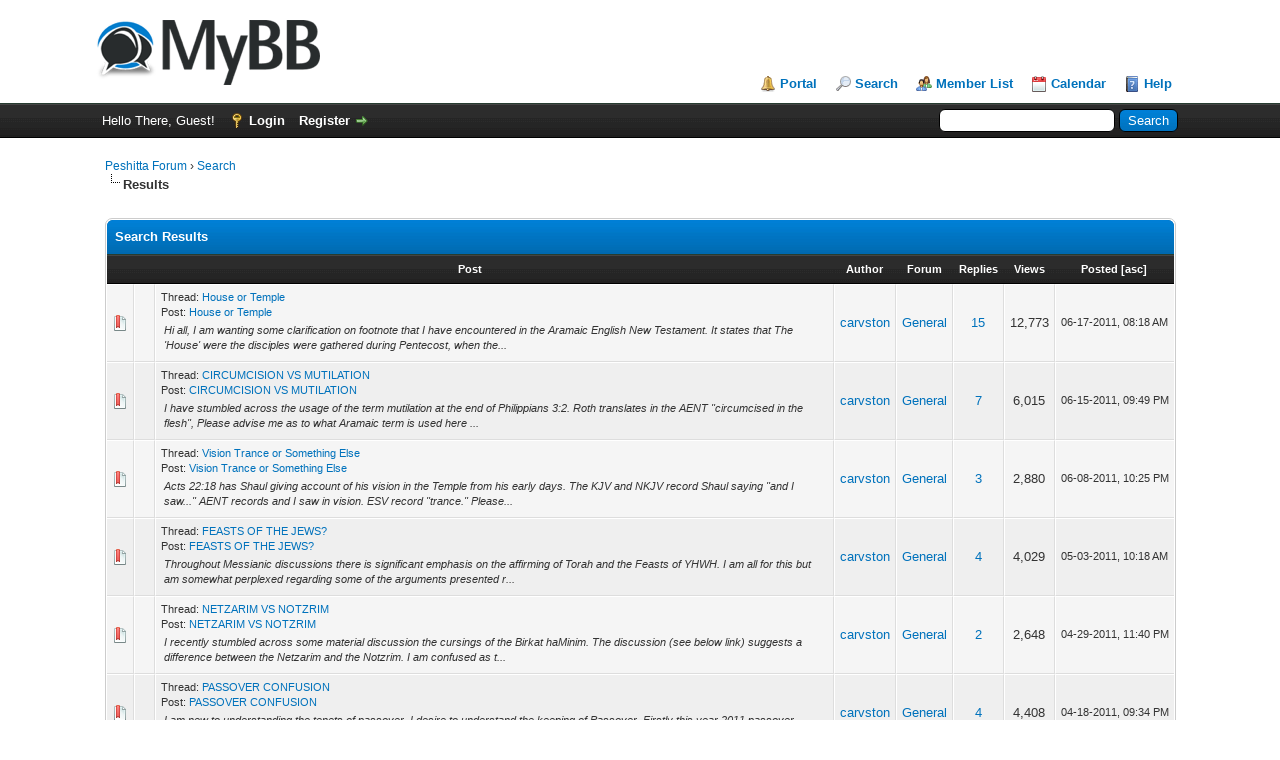

--- FILE ---
content_type: text/html; charset=UTF-8
request_url: http://peshitta.org/for/search.php?action=finduser&uid=367
body_size: 1702
content:
<!DOCTYPE html PUBLIC "-//W3C//DTD XHTML 1.0 Transitional//EN" "http://www.w3.org/TR/xhtml1/DTD/xhtml1-transitional.dtd"><!-- start: redirect -->
<html xml:lang="en" lang="en" xmlns="http://www.w3.org/1999/xhtml">
<head>
<title>Peshitta Forum</title>
<meta http-equiv="refresh" content="2;URL=search.php?action=results&amp;sid=22df1ff117407a4d181cbe724dd9b745" />
<!-- start: headerinclude -->
<link rel="alternate" type="application/rss+xml" title="Latest Threads (RSS 2.0)" href="http://peshitta.org/for/syndication.php" />
<link rel="alternate" type="application/atom+xml" title="Latest Threads (Atom 1.0)" href="http://peshitta.org/for/syndication.php?type=atom1.0" />
<meta http-equiv="Content-Type" content="text/html; charset=UTF-8" />
<meta http-equiv="Content-Script-Type" content="text/javascript" />
<script type="text/javascript" src="http://peshitta.org/for/jscripts/jquery.js?ver=1820"></script>
<script type="text/javascript" src="http://peshitta.org/for/jscripts/jquery.plugins.min.js?ver=1820"></script>
<script type="text/javascript" src="http://peshitta.org/for/jscripts/general.js?ver=1820"></script>

<link type="text/css" rel="stylesheet" href="http://peshitta.org/for/cache/themes/theme1/global.css" />
<link type="text/css" rel="stylesheet" href="http://peshitta.org/for/cache/themes/theme1/thread_status.css" />
<link type="text/css" rel="stylesheet" href="http://peshitta.org/for/cache/themes/theme1/css3.css" />

<script type="text/javascript">
<!--
	lang.unknown_error = "An unknown error has occurred.";

	lang.select2_match = "One result is available, press enter to select it.";
	lang.select2_matches = "{1} results are available, use up and down arrow keys to navigate.";
	lang.select2_nomatches = "No matches found";
	lang.select2_inputtooshort_single = "Please enter one or more character";
	lang.select2_inputtooshort_plural = "Please enter {1} or more characters";
	lang.select2_inputtoolong_single = "Please delete one character";
	lang.select2_inputtoolong_plural = "Please delete {1} characters";
	lang.select2_selectiontoobig_single = "You can only select one item";
	lang.select2_selectiontoobig_plural = "You can only select {1} items";
	lang.select2_loadmore = "Loading more results…";
	lang.select2_searching = "Searching…";

	var templates = {
		modal: '<div class=\"modal\">\
	<div style=\"overflow-y: auto; max-height: 400px;\">\
		<table border=\"0\" cellspacing=\"0\" cellpadding=\"5\" class=\"tborder\">\
			<tr>\
				<td class=\"thead\" colspan=\"2\"><strong>__message__</strong></td>\
			</tr>\
			<tr>\
				<td colspan=\"2\" class=\"trow1\">\
				<div style=\"text-align: center\" class=\"modal_buttons\">__buttons__</div></td>\
			</tr>\
		</table>\
	</div>\
</div>',
		modal_button: '<input type=\"submit\" class=\"button\" value=\"__title__\"/>&nbsp;'
	};

	var cookieDomain = ".peshitta.org";
	var cookiePath = "/for/";
	var cookiePrefix = "";
	var cookieSecureFlag = "0";
	var deleteevent_confirm = "Are you sure you want to delete this event?";
	var removeattach_confirm = "Are you sure you want to remove the selected attachment from this post?";
	var loading_text = 'Loading. <br />Please Wait..';
	var saving_changes = 'Saving changes..';
	var use_xmlhttprequest = "1";
	var my_post_key = "ab0d6bf88893b1f0dcda031e696d290d";
	var rootpath = "http://peshitta.org/for";
	var imagepath = "http://peshitta.org/for/images";
  	var yes_confirm = "Yes";
	var no_confirm = "No";
	var MyBBEditor = null;
	var spinner_image = "http://peshitta.org/for/images/spinner.gif";
	var spinner = "<img src='" + spinner_image +"' alt='' />";
	var modal_zindex = 9999;
// -->
</script>
<!-- end: headerinclude -->
</head>
<body>
<br />
<br />
<br />
<br />
<div style="margin: auto auto; width: 50%" align="center">
<table border="0" cellspacing="0" cellpadding="5" class="tborder">
<tr>
<td class="thead"><strong>Peshitta Forum</strong></td>
</tr>
<tr>
<td class="trow1" align="center"><p>Thank you, your search has been submitted and you will now be taken to the results list.</p></td>
</tr>
<tr>
<td class="trow2" align="right"><a href="search.php?action=results&amp;sid=22df1ff117407a4d181cbe724dd9b745"><span class="smalltext">Click here if you don't want to wait any longer.</span></a></td>
</tr>
</table>
</div>
</body>
</html>
<!-- end: redirect -->

--- FILE ---
content_type: text/html; charset=UTF-8
request_url: http://peshitta.org/for/search.php?action=results&sid=22df1ff117407a4d181cbe724dd9b745
body_size: 5367
content:
<!DOCTYPE html PUBLIC "-//W3C//DTD XHTML 1.0 Transitional//EN" "http://www.w3.org/TR/xhtml1/DTD/xhtml1-transitional.dtd"><!-- start: search_results_posts -->
<html xml:lang="en" lang="en" xmlns="http://www.w3.org/1999/xhtml">
<head>
<title>Peshitta Forum - Search Results</title>
<!-- start: headerinclude -->
<link rel="alternate" type="application/rss+xml" title="Latest Threads (RSS 2.0)" href="http://peshitta.org/for/syndication.php" />
<link rel="alternate" type="application/atom+xml" title="Latest Threads (Atom 1.0)" href="http://peshitta.org/for/syndication.php?type=atom1.0" />
<meta http-equiv="Content-Type" content="text/html; charset=UTF-8" />
<meta http-equiv="Content-Script-Type" content="text/javascript" />
<script type="text/javascript" src="http://peshitta.org/for/jscripts/jquery.js?ver=1820"></script>
<script type="text/javascript" src="http://peshitta.org/for/jscripts/jquery.plugins.min.js?ver=1820"></script>
<script type="text/javascript" src="http://peshitta.org/for/jscripts/general.js?ver=1820"></script>

<link type="text/css" rel="stylesheet" href="http://peshitta.org/for/cache/themes/theme1/global.css" />
<link type="text/css" rel="stylesheet" href="http://peshitta.org/for/cache/themes/theme1/thread_status.css" />
<link type="text/css" rel="stylesheet" href="http://peshitta.org/for/cache/themes/theme1/css3.css" />

<script type="text/javascript">
<!--
	lang.unknown_error = "An unknown error has occurred.";

	lang.select2_match = "One result is available, press enter to select it.";
	lang.select2_matches = "{1} results are available, use up and down arrow keys to navigate.";
	lang.select2_nomatches = "No matches found";
	lang.select2_inputtooshort_single = "Please enter one or more character";
	lang.select2_inputtooshort_plural = "Please enter {1} or more characters";
	lang.select2_inputtoolong_single = "Please delete one character";
	lang.select2_inputtoolong_plural = "Please delete {1} characters";
	lang.select2_selectiontoobig_single = "You can only select one item";
	lang.select2_selectiontoobig_plural = "You can only select {1} items";
	lang.select2_loadmore = "Loading more results…";
	lang.select2_searching = "Searching…";

	var templates = {
		modal: '<div class=\"modal\">\
	<div style=\"overflow-y: auto; max-height: 400px;\">\
		<table border=\"0\" cellspacing=\"0\" cellpadding=\"5\" class=\"tborder\">\
			<tr>\
				<td class=\"thead\" colspan=\"2\"><strong>__message__</strong></td>\
			</tr>\
			<tr>\
				<td colspan=\"2\" class=\"trow1\">\
				<div style=\"text-align: center\" class=\"modal_buttons\">__buttons__</div></td>\
			</tr>\
		</table>\
	</div>\
</div>',
		modal_button: '<input type=\"submit\" class=\"button\" value=\"__title__\"/>&nbsp;'
	};

	var cookieDomain = ".peshitta.org";
	var cookiePath = "/for/";
	var cookiePrefix = "";
	var cookieSecureFlag = "0";
	var deleteevent_confirm = "Are you sure you want to delete this event?";
	var removeattach_confirm = "Are you sure you want to remove the selected attachment from this post?";
	var loading_text = 'Loading. <br />Please Wait..';
	var saving_changes = 'Saving changes..';
	var use_xmlhttprequest = "1";
	var my_post_key = "ab0d6bf88893b1f0dcda031e696d290d";
	var rootpath = "http://peshitta.org/for";
	var imagepath = "http://peshitta.org/for/images";
  	var yes_confirm = "Yes";
	var no_confirm = "No";
	var MyBBEditor = null;
	var spinner_image = "http://peshitta.org/for/images/spinner.gif";
	var spinner = "<img src='" + spinner_image +"' alt='' />";
	var modal_zindex = 9999;
// -->
</script>
<!-- end: headerinclude -->
</head>
<body>
<!-- start: header -->
<div id="container">
		<a name="top" id="top"></a>
		<div id="header">
			<div id="logo">
				<div class="wrapper">
					<a href="http://peshitta.org/for/index.php"><img src="http://peshitta.org/for/images/logo.png" alt="Peshitta Forum" title="Peshitta Forum" /></a>
					<ul class="menu top_links">
						<!-- start: header_menu_portal -->
<li><a href="http://peshitta.org/for/portal.php" class="portal">Portal</a></li>
<!-- end: header_menu_portal -->
						<!-- start: header_menu_search -->
<li><a href="http://peshitta.org/for/search.php" class="search">Search</a></li>
<!-- end: header_menu_search -->
						<!-- start: header_menu_memberlist -->
<li><a href="http://peshitta.org/for/memberlist.php" class="memberlist">Member List</a></li>
<!-- end: header_menu_memberlist -->
						<!-- start: header_menu_calendar -->
<li><a href="http://peshitta.org/for/calendar.php" class="calendar">Calendar</a></li>
<!-- end: header_menu_calendar -->
						<li><a href="http://peshitta.org/for/misc.php?action=help" class="help">Help</a></li>
					</ul>
				</div>
			</div>
			<div id="panel">
				<div class="upper">
					<div class="wrapper">
						<!-- start: header_quicksearch -->
						<form action="http://peshitta.org/for/search.php" method="post">
						<fieldset id="search">
							<input name="keywords" type="text" class="textbox" />
							<input value="Search" type="submit" class="button" />
							<input type="hidden" name="action" value="do_search" />
							<input type="hidden" name="postthread" value="1" />
						</fieldset>
						</form>
<!-- end: header_quicksearch -->
						<!-- start: header_welcomeblock_guest -->
						<!-- Continuation of div(class="upper") as opened in the header template -->
						<span class="welcome">Hello There, Guest! <a href="http://peshitta.org/for/member.php?action=login" onclick="$('#quick_login').modal({ fadeDuration: 250, keepelement: true, zIndex: (typeof modal_zindex !== 'undefined' ? modal_zindex : 9999) }); return false;" class="login">Login</a> <a href="http://peshitta.org/for/member.php?action=register" class="register">Register</a></span>
					</div>
				</div>
				<div class="modal" id="quick_login" style="display: none;">
					<form method="post" action="http://peshitta.org/for/member.php">
						<input name="action" type="hidden" value="do_login" />
						<input name="url" type="hidden" value="" />
						<input name="quick_login" type="hidden" value="1" />
						<input name="my_post_key" type="hidden" value="ab0d6bf88893b1f0dcda031e696d290d" />
						<table width="100%" cellspacing="0" cellpadding="5" border="0" class="tborder">
							<tr>
								<td class="thead" colspan="2"><strong>Login</strong></td>
							</tr>
							<!-- start: header_welcomeblock_guest_login_modal -->
<tr>
	<td class="trow1" width="25%"><strong>Username:</strong></td>
	<td class="trow1"><input name="quick_username" id="quick_login_username" type="text" value="" class="textbox initial_focus" /></td>
</tr>
<tr>
	<td class="trow2"><strong>Password:</strong></td>
	<td class="trow2">
		<input name="quick_password" id="quick_login_password" type="password" value="" class="textbox" /> <a href="http://peshitta.org/for/member.php?action=lostpw" class="lost_password">Lost Password?</a>
	</td>
</tr>
<tr>
	<td class="trow1">&nbsp;</td>
	<td class="trow1 remember_me">
		<input name="quick_remember" id="quick_login_remember" type="checkbox" value="yes" class="checkbox" checked="checked" />
		<label for="quick_login_remember">Remember me</label>
	</td>
</tr>
<tr>
	<td class="trow2" colspan="2">
		<div align="center"><input name="submit" type="submit" class="button" value="Login" /></div>
	</td>
</tr>
<!-- end: header_welcomeblock_guest_login_modal -->
						</table>
					</form>
				</div>
				<script type="text/javascript">
					$("#quick_login input[name='url']").val($(location).attr('href'));
				</script>
<!-- end: header_welcomeblock_guest -->
					<!-- </div> in header_welcomeblock_member and header_welcomeblock_guest -->
				<!-- </div> in header_welcomeblock_member and header_welcomeblock_guest -->
			</div>
		</div>
		<div id="content">
			<div class="wrapper">
				
				
				
				
				
				
				
				<!-- start: nav -->

<div class="navigation">
<!-- start: nav_bit -->
<a href="http://peshitta.org/for/index.php">Peshitta Forum</a><!-- start: nav_sep -->
&rsaquo;
<!-- end: nav_sep -->
<!-- end: nav_bit --><!-- start: nav_bit -->
<a href="search.php">Search</a>
<!-- end: nav_bit --><!-- start: nav_sep_active -->
<br /><img src="http://peshitta.org/for/images/nav_bit.png" alt="" />
<!-- end: nav_sep_active --><!-- start: nav_bit_active -->
<span class="active">Results</span>
<!-- end: nav_bit_active -->
</div>
<!-- end: nav -->
				<br />
<!-- end: header -->
<table width="100%" align="center" border="0">
	<tr>
		<td align="right" valign="top"></td>
	</tr>
</table>
<table border="0" cellspacing="0" cellpadding="5" class="tborder">
	<tr>
		<td colspan="9" class="thead">
			<strong>Search Results</strong>
		</td>
	</tr>
	<tr>
		<td class="tcat" align="center" colspan="3"><span class="smalltext"><strong><a href="search.php?action=results&amp;sid=22df1ff117407a4d181cbe724dd9b745&amp;sortby=subject&amp;order=asc">Post</a> </strong></span></td>
		<td class="tcat" align="center"><span class="smalltext"><strong><a href="search.php?action=results&amp;sid=22df1ff117407a4d181cbe724dd9b745&amp;sortby=starter&amp;order=asc">Author</a> </strong></span></td>
		<td class="tcat" align="center"><span class="smalltext"><strong><a href="search.php?action=results&amp;sid=22df1ff117407a4d181cbe724dd9b745&amp;sortby=forum&amp;order=asc">Forum</a> </strong></span></td>
		<td class="tcat" align="center"><span class="smalltext"><strong><a href="search.php?action=results&amp;sid=22df1ff117407a4d181cbe724dd9b745&amp;sortby=replies&amp;order=desc">Replies</a> </strong></span></td>
		<td class="tcat" align="center"><span class="smalltext"><strong><a href="search.php?action=results&amp;sid=22df1ff117407a4d181cbe724dd9b745&amp;sortby=views&amp;order=desc">Views</a></strong> </span></td>
		<td class="tcat" align="center"><span class="smalltext"><strong><a href="search.php?action=results&amp;sid=22df1ff117407a4d181cbe724dd9b745&amp;sortby=dateline&amp;order=desc">Posted</a> <!-- start: search_orderarrow -->
<span class="smalltext">[<a href="search.php?action=results&amp;sid=22df1ff117407a4d181cbe724dd9b745&amp;sortby=dateline&amp;order=asc">asc</a>]</span>
<!-- end: search_orderarrow --></strong></span></td>
		
	</tr>
	
	<!-- start: search_results_posts_post -->
<tr class="inline_row">
	<td align="center" class="trow1" width="2%"><span class="thread_status hotfolder" title="No new posts. Hot thread.">&nbsp;</span></td>
	<td align="center" class="trow1" width="2%">&nbsp;</td>
	<td class="trow1">
		<span class="smalltext">
			Thread: <a href="showthread.php?tid=2647">House or Temple</a><br />
			Post: <a href="showthread.php?tid=2647&amp;pid=15098#pid15098">House or Temple</a>
		</span><br />
		<table width="100%"><tr><td><span class="smalltext"><em>Hi all, I am wanting some clarification on footnote that I have encountered in the Aramaic English New Testament. It states that The 'House' were the disciples were gathered during Pentecost, when the...</em></span></td></tr></table>
	</td>
	<td align="center" class="trow1"><a href="http://peshitta.org/for/member.php?action=profile&amp;uid=367">carvston</a></td>
	<td class="trow1" ><!-- start: search_results_posts_forumlink -->
<a href="forumdisplay.php?fid=7">General</a>
<!-- end: search_results_posts_forumlink --></td>
	<td align="center" class="trow1"><a href="http://peshitta.org/for/misc.php?action=whoposted&tid=2647" onclick="MyBB.whoPosted(2647); return false;">15</a></td>
	<td align="center" class="trow1">12,773</td>
	<td class="trow1" style="white-space: nowrap; text-align: center;"><span class="smalltext">06-17-2011, 08:18 AM</span></td>
	
</tr>
<!-- end: search_results_posts_post --><!-- start: search_results_posts_post -->
<tr class="inline_row">
	<td align="center" class="trow2" width="2%"><span class="thread_status hotfolder" title="No new posts. Hot thread.">&nbsp;</span></td>
	<td align="center" class="trow2" width="2%">&nbsp;</td>
	<td class="trow2">
		<span class="smalltext">
			Thread: <a href="showthread.php?tid=2646">CIRCUMCISION VS MUTILATION</a><br />
			Post: <a href="showthread.php?tid=2646&amp;pid=15075#pid15075">CIRCUMCISION VS MUTILATION</a>
		</span><br />
		<table width="100%"><tr><td><span class="smalltext"><em>I have stumbled across the usage of the term mutilation at the end of Philippians 3:2.

Roth translates in the AENT "circumcised in the flesh", 

Please advise me as to what Aramaic term is used here ...</em></span></td></tr></table>
	</td>
	<td align="center" class="trow2"><a href="http://peshitta.org/for/member.php?action=profile&amp;uid=367">carvston</a></td>
	<td class="trow2" ><!-- start: search_results_posts_forumlink -->
<a href="forumdisplay.php?fid=7">General</a>
<!-- end: search_results_posts_forumlink --></td>
	<td align="center" class="trow2"><a href="http://peshitta.org/for/misc.php?action=whoposted&tid=2646" onclick="MyBB.whoPosted(2646); return false;">7</a></td>
	<td align="center" class="trow2">6,015</td>
	<td class="trow2" style="white-space: nowrap; text-align: center;"><span class="smalltext">06-15-2011, 09:49 PM</span></td>
	
</tr>
<!-- end: search_results_posts_post --><!-- start: search_results_posts_post -->
<tr class="inline_row">
	<td align="center" class="trow1" width="2%"><span class="thread_status hotfolder" title="No new posts. Hot thread.">&nbsp;</span></td>
	<td align="center" class="trow1" width="2%">&nbsp;</td>
	<td class="trow1">
		<span class="smalltext">
			Thread: <a href="showthread.php?tid=2640">Vision Trance or Something Else</a><br />
			Post: <a href="showthread.php?tid=2640&amp;pid=14981#pid14981">Vision Trance or Something Else</a>
		</span><br />
		<table width="100%"><tr><td><span class="smalltext"><em>Acts 22:18 has Shaul giving account of his vision in the Temple from his early days. The KJV and NKJV record Shaul saying "and I saw..."

AENT records and I saw in vision. ESV record "trance."

Please...</em></span></td></tr></table>
	</td>
	<td align="center" class="trow1"><a href="http://peshitta.org/for/member.php?action=profile&amp;uid=367">carvston</a></td>
	<td class="trow1" ><!-- start: search_results_posts_forumlink -->
<a href="forumdisplay.php?fid=7">General</a>
<!-- end: search_results_posts_forumlink --></td>
	<td align="center" class="trow1"><a href="http://peshitta.org/for/misc.php?action=whoposted&tid=2640" onclick="MyBB.whoPosted(2640); return false;">3</a></td>
	<td align="center" class="trow1">2,880</td>
	<td class="trow1" style="white-space: nowrap; text-align: center;"><span class="smalltext">06-08-2011, 10:25 PM</span></td>
	
</tr>
<!-- end: search_results_posts_post --><!-- start: search_results_posts_post -->
<tr class="inline_row">
	<td align="center" class="trow2" width="2%"><span class="thread_status hotfolder" title="No new posts. Hot thread.">&nbsp;</span></td>
	<td align="center" class="trow2" width="2%">&nbsp;</td>
	<td class="trow2">
		<span class="smalltext">
			Thread: <a href="showthread.php?tid=2605">FEASTS OF THE JEWS?</a><br />
			Post: <a href="showthread.php?tid=2605&amp;pid=14628#pid14628">FEASTS OF THE JEWS?</a>
		</span><br />
		<table width="100%"><tr><td><span class="smalltext"><em>Throughout Messianic discussions there is significant emphasis on the affirming of Torah and the Feasts of YHWH. I am all for this but am somewhat perplexed regarding some of the arguments presented r...</em></span></td></tr></table>
	</td>
	<td align="center" class="trow2"><a href="http://peshitta.org/for/member.php?action=profile&amp;uid=367">carvston</a></td>
	<td class="trow2" ><!-- start: search_results_posts_forumlink -->
<a href="forumdisplay.php?fid=7">General</a>
<!-- end: search_results_posts_forumlink --></td>
	<td align="center" class="trow2"><a href="http://peshitta.org/for/misc.php?action=whoposted&tid=2605" onclick="MyBB.whoPosted(2605); return false;">4</a></td>
	<td align="center" class="trow2">4,029</td>
	<td class="trow2" style="white-space: nowrap; text-align: center;"><span class="smalltext">05-03-2011, 10:18 AM</span></td>
	
</tr>
<!-- end: search_results_posts_post --><!-- start: search_results_posts_post -->
<tr class="inline_row">
	<td align="center" class="trow1" width="2%"><span class="thread_status hotfolder" title="No new posts. Hot thread.">&nbsp;</span></td>
	<td align="center" class="trow1" width="2%">&nbsp;</td>
	<td class="trow1">
		<span class="smalltext">
			Thread: <a href="showthread.php?tid=2602">NETZARIM VS NOTZRIM</a><br />
			Post: <a href="showthread.php?tid=2602&amp;pid=14600#pid14600">NETZARIM VS NOTZRIM</a>
		</span><br />
		<table width="100%"><tr><td><span class="smalltext"><em>I recently stumbled across some material discussion the cursings of the Birkat haMinim. The discussion (see below link) suggests a difference between the Netzarim and the Notzrim. 

I am confused as t...</em></span></td></tr></table>
	</td>
	<td align="center" class="trow1"><a href="http://peshitta.org/for/member.php?action=profile&amp;uid=367">carvston</a></td>
	<td class="trow1" ><!-- start: search_results_posts_forumlink -->
<a href="forumdisplay.php?fid=7">General</a>
<!-- end: search_results_posts_forumlink --></td>
	<td align="center" class="trow1"><a href="http://peshitta.org/for/misc.php?action=whoposted&tid=2602" onclick="MyBB.whoPosted(2602); return false;">2</a></td>
	<td align="center" class="trow1">2,648</td>
	<td class="trow1" style="white-space: nowrap; text-align: center;"><span class="smalltext">04-29-2011, 11:40 PM</span></td>
	
</tr>
<!-- end: search_results_posts_post --><!-- start: search_results_posts_post -->
<tr class="inline_row">
	<td align="center" class="trow2" width="2%"><span class="thread_status hotfolder" title="No new posts. Hot thread.">&nbsp;</span></td>
	<td align="center" class="trow2" width="2%">&nbsp;</td>
	<td class="trow2">
		<span class="smalltext">
			Thread: <a href="showthread.php?tid=2588">PASSOVER CONFUSION</a><br />
			Post: <a href="showthread.php?tid=2588&amp;pid=14516#pid14516">PASSOVER CONFUSION</a>
		</span><br />
		<table width="100%"><tr><td><span class="smalltext"><em>I am new to understanding the tenets of passover. I desire to understand the keeping of Passover.

Firstly this year 2011 passover begins on Monday erev 18th of April. Does evening seder usher in the ...</em></span></td></tr></table>
	</td>
	<td align="center" class="trow2"><a href="http://peshitta.org/for/member.php?action=profile&amp;uid=367">carvston</a></td>
	<td class="trow2" ><!-- start: search_results_posts_forumlink -->
<a href="forumdisplay.php?fid=7">General</a>
<!-- end: search_results_posts_forumlink --></td>
	<td align="center" class="trow2"><a href="http://peshitta.org/for/misc.php?action=whoposted&tid=2588" onclick="MyBB.whoPosted(2588); return false;">4</a></td>
	<td align="center" class="trow2">4,408</td>
	<td class="trow2" style="white-space: nowrap; text-align: center;"><span class="smalltext">04-18-2011, 09:34 PM</span></td>
	
</tr>
<!-- end: search_results_posts_post --><!-- start: search_results_posts_post -->
<tr class="inline_row">
	<td align="center" class="trow1" width="2%"><span class="thread_status hotfolder" title="No new posts. Hot thread.">&nbsp;</span></td>
	<td align="center" class="trow1" width="2%">&nbsp;</td>
	<td class="trow1">
		<span class="smalltext">
			Thread: <a href="showthread.php?tid=2572">ARAMAIC CLARIFICATION STATEMENTS IN NT</a><br />
			Post: <a href="showthread.php?tid=2572&amp;pid=14430#pid14430">ARAMAIC CLARIFICATION STATEMENTS IN NT</a>
		</span><br />
		<table width="100%"><tr><td><span class="smalltext"><em>Hi there, I am fairly new to this forum. I have been studying the Aramaic primacy position with great interest and am leaning favourably towards this position.

I have been a Sabbath keeping Christian...</em></span></td></tr></table>
	</td>
	<td align="center" class="trow1"><a href="http://peshitta.org/for/member.php?action=profile&amp;uid=367">carvston</a></td>
	<td class="trow1" ><!-- start: search_results_posts_forumlink -->
<a href="forumdisplay.php?fid=7">General</a>
<!-- end: search_results_posts_forumlink --></td>
	<td align="center" class="trow1"><a href="http://peshitta.org/for/misc.php?action=whoposted&tid=2572" onclick="MyBB.whoPosted(2572); return false;">21</a></td>
	<td align="center" class="trow1">13,975</td>
	<td class="trow1" style="white-space: nowrap; text-align: center;"><span class="smalltext">04-02-2011, 10:34 PM</span></td>
	
</tr>
<!-- end: search_results_posts_post --><!-- start: search_results_posts_post -->
<tr class="inline_row">
	<td align="center" class="trow2" width="2%"><span class="thread_status hotfolder" title="No new posts. Hot thread.">&nbsp;</span></td>
	<td align="center" class="trow2" width="2%">&nbsp;</td>
	<td class="trow2">
		<span class="smalltext">
			Thread: <a href="showthread.php?tid=2480">PESHITTA SOFTWARE HELP!!</a><br />
			Post: <a href="showthread.php?tid=2480&amp;pid=13970#pid13970">PESHITTA SOFTWARE HELP!!</a>
		</span><br />
		<table width="100%"><tr><td><span class="smalltext"><em>Hi all I am relatively new to this forum. I use the accordance bible software for Mac osx as my primary Scripture study tool.

I am thinking of purchasing the OT Peshitta and the NT Peshitta modules f...</em></span></td></tr></table>
	</td>
	<td align="center" class="trow2"><a href="http://peshitta.org/for/member.php?action=profile&amp;uid=367">carvston</a></td>
	<td class="trow2" ><!-- start: search_results_posts_forumlink -->
<a href="forumdisplay.php?fid=7">General</a>
<!-- end: search_results_posts_forumlink --></td>
	<td align="center" class="trow2"><a href="http://peshitta.org/for/misc.php?action=whoposted&tid=2480" onclick="MyBB.whoPosted(2480); return false;">1</a></td>
	<td align="center" class="trow2">2,706</td>
	<td class="trow2" style="white-space: nowrap; text-align: center;"><span class="smalltext">12-29-2010, 07:15 AM</span></td>
	
</tr>
<!-- end: search_results_posts_post -->
</table>
<table width="100%" align="center" border="0">
	<tr>
		<td align="left" valign="top"></td>
		<td align="right" valign="top"></td>
	</tr>
</table>
<!-- start: footer -->

	</div>
</div>
<div id="footer">
	<div class="upper">
		<div class="wrapper">
			
			
			<ul class="menu bottom_links">
				<!-- start: footer_showteamlink -->
<li><a href="showteam.php">Forum Team</a></li>
<!-- end: footer_showteamlink -->
				<!-- start: footer_contactus -->
<li><a href="http://peshitta.org/for/contact.php">Contact Us</a></li>
<!-- end: footer_contactus -->
				<li><a href="http://peshitta.org/">Peshitta.org</a></li>
				<li><a href="#top">Return to Top</a></li>
				<li><a href="http://peshitta.org/for/archive/index.php">Lite (Archive) Mode</a></li>
				<li><a href="http://peshitta.org/for/misc.php?action=markread">Mark All Forums Read</a></li>
				<li><a href="http://peshitta.org/for/misc.php?action=syndication">RSS Syndication</a></li>
			</ul>
		</div>
	</div>
	<div class="lower">
		<div class="wrapper">
			<span id="current_time"><strong>Current time:</strong> 01-23-2026, 11:53 PM</span>
			<span id="copyright">
				<!-- MyBB is free software developed and maintained by a volunteer community.
					It would be much appreciated by the MyBB Group if you left the full copyright and "powered by" notice intact,
					to show your support for MyBB.  If you choose to remove or modify the copyright below,
					you may be refused support on the MyBB Community Forums.

					This is free software, support us and we'll support you. -->
				Powered By <a href="https://mybb.com" target="_blank" rel="noopener">MyBB</a>, &copy; 2002-2026 <a href="https://mybb.com" target="_blank" rel="noopener">MyBB Group</a>.
				<!-- End powered by -->
			</span>
		</div>
	</div>
</div>
<!-- The following piece of code allows MyBB to run scheduled tasks. DO NOT REMOVE --><!-- start: task_image -->
<img src="http://peshitta.org/for/task.php" width="1" height="1" alt="" />
<!-- end: task_image --><!-- End task image code -->

</div>
<!-- end: footer -->
</body>
</html>
<!-- end: search_results_posts -->